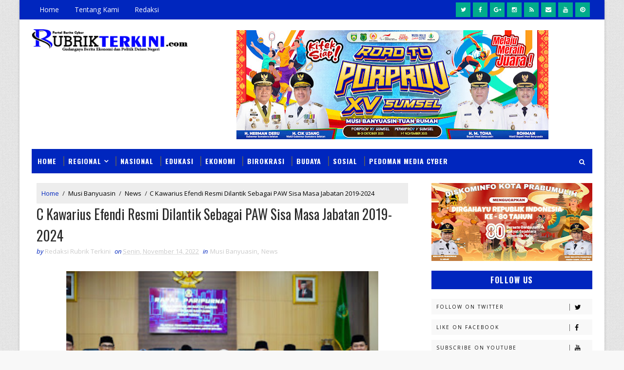

--- FILE ---
content_type: text/javascript; charset=UTF-8
request_url: https://www.rubrikterkini.com/feeds/posts/default/-/News?alt=json-in-script&max-results=4&callback=jQuery111001128061397512603_1769304685902&_=1769304685903
body_size: 7868
content:
// API callback
jQuery111001128061397512603_1769304685902({"version":"1.0","encoding":"UTF-8","feed":{"xmlns":"http://www.w3.org/2005/Atom","xmlns$openSearch":"http://a9.com/-/spec/opensearchrss/1.0/","xmlns$blogger":"http://schemas.google.com/blogger/2008","xmlns$georss":"http://www.georss.org/georss","xmlns$gd":"http://schemas.google.com/g/2005","xmlns$thr":"http://purl.org/syndication/thread/1.0","id":{"$t":"tag:blogger.com,1999:blog-2345524078469902847"},"updated":{"$t":"2026-01-25T06:50:01.895+07:00"},"category":[{"term":"News"},{"term":"Pemerintah"},{"term":"Polres prabumulih"},{"term":"Sumatera Barat"},{"term":"Pemerintahan"},{"term":"Musi Banyuasin"},{"term":"peristiwa"},{"term":"Prabumulih"},{"term":"Hukum"},{"term":"Daerah"},{"term":"kota prabumulih"},{"term":"Terkini"},{"term":"Kriminal"},{"term":"Polri"},{"term":"Politik"},{"term":"Headline"},{"term":"Kesehatan"},{"term":"Lahat"},{"term":"Pemerintah Prabumulih"},{"term":"Ekonomi"},{"term":"Sosial"},{"term":"Muaraenim"},{"term":"Pertamina"},{"term":"Edukasi"},{"term":"Olahraga"},{"term":"Palembang"},{"term":"Polisi"},{"term":"Advertorial"},{"term":"Bakti Sosial"},{"term":"Kejaksaan"},{"term":"pendidikan"},{"term":"DPRD"},{"term":"Religi"},{"term":"Kejaksaan Negeri Prabumulih"},{"term":"Nasional"},{"term":"Satlantas Polres Prabumulih"},{"term":"Sumbar"},{"term":"polda Sumsel"},{"term":"SMSI"},{"term":"Bisnis"},{"term":"PWI"},{"term":"Rutan Prabumulih"},{"term":"pali"},{"term":"PWI Prabumulih"},{"term":"Polres Muba"},{"term":"Sumsel"},{"term":"Kapolres Prabumulih"},{"term":"Diskominfo"},{"term":"Polsek Prabumulih Timur"},{"term":"KPU"},{"term":"pertanian"},{"term":"Polsek Prabumulih Barat"},{"term":"lubuklinggau"},{"term":"Budaya"},{"term":"Polsek RKT"},{"term":"Profil"},{"term":"breaking news"},{"term":"Bhabinkamtibmas"},{"term":"Empat Lawang"},{"term":"New"},{"term":"Pagaralam"},{"term":"narkoba"},{"term":"oku"},{"term":"Ekbang"},{"term":"Kapolsek RKT"},{"term":"OKU Selatan"},{"term":"Pariwisata"},{"term":"Polsek Cambai"},{"term":"Redaksional"},{"term":"BPJS"},{"term":"Banyuasin"},{"term":"Kasatlantas"},{"term":"Kemenkumham"},{"term":"OKI"},{"term":"musi rawas"},{"term":"oku timur"},{"term":"Agama"},{"term":"BNN"},{"term":"KONI"},{"term":"Kabupaten MUBA"},{"term":"Partai Gerindra"},{"term":"Sat Intelkam"},{"term":"Satreskrim Polres Prabumulih"},{"term":"Dinas PUPR"},{"term":"Disnakertrans"},{"term":"Kesbangpol Prabumulih"},{"term":"Muratara"},{"term":"Partai Golkar"},{"term":"Samsat Prabumulih"},{"term":"Sat Binmas"},{"term":"TODAY"},{"term":"polres"},{"term":"Dandim"},{"term":"E - sport"},{"term":"Jambi"},{"term":"Kemenkominfo"},{"term":"Lingkungan"},{"term":"Ogan Ilir"},{"term":"PT. Tel"},{"term":"PTBA"},{"term":"Pokri"},{"term":"Polres RKT"},{"term":"Polsek muratara"},{"term":"Redaksi"},{"term":"SMAN 1 Prabumulih"},{"term":"SMPN 5"},{"term":"SMSI Prabumulih"},{"term":"Sat Samapta"},{"term":"Slider"},{"term":"Subdenpom Prabumulih"},{"term":"Surabaya"},{"term":"TNI"},{"term":"kejelasan"},{"term":"studi"},{"term":"sumut"}],"title":{"type":"text","$t":"RUBRIK TERKINI"},"subtitle":{"type":"html","$t":"Rubrik Paling Viral di Nusantara"},"link":[{"rel":"http://schemas.google.com/g/2005#feed","type":"application/atom+xml","href":"https:\/\/www.rubrikterkini.com\/feeds\/posts\/default"},{"rel":"self","type":"application/atom+xml","href":"https:\/\/www.blogger.com\/feeds\/2345524078469902847\/posts\/default\/-\/News?alt=json-in-script\u0026max-results=4"},{"rel":"alternate","type":"text/html","href":"https:\/\/www.rubrikterkini.com\/search\/label\/News"},{"rel":"hub","href":"http://pubsubhubbub.appspot.com/"},{"rel":"next","type":"application/atom+xml","href":"https:\/\/www.blogger.com\/feeds\/2345524078469902847\/posts\/default\/-\/News\/-\/News?alt=json-in-script\u0026start-index=5\u0026max-results=4"}],"author":[{"name":{"$t":"Redaksi Rubrik Terkini"},"uri":{"$t":"http:\/\/www.blogger.com\/profile\/12804058930404777845"},"email":{"$t":"noreply@blogger.com"},"gd$image":{"rel":"http://schemas.google.com/g/2005#thumbnail","width":"16","height":"16","src":"https:\/\/img1.blogblog.com\/img\/b16-rounded.gif"}}],"generator":{"version":"7.00","uri":"http://www.blogger.com","$t":"Blogger"},"openSearch$totalResults":{"$t":"3826"},"openSearch$startIndex":{"$t":"1"},"openSearch$itemsPerPage":{"$t":"4"},"entry":[{"id":{"$t":"tag:blogger.com,1999:blog-2345524078469902847.post-7464680423444405627"},"published":{"$t":"2026-01-24T16:40:00.003+07:00"},"updated":{"$t":"2026-01-24T16:40:22.070+07:00"},"category":[{"scheme":"http://www.blogger.com/atom/ns#","term":"News"},{"scheme":"http://www.blogger.com/atom/ns#","term":"Pertamina"},{"scheme":"http://www.blogger.com/atom/ns#","term":"Prabumulih"}],"title":{"type":"text","$t":"Kebocoran Pipa Gas di Gunung Raja Berhasil Ditangani, PEP Prabumulih Field Pastikan Operasi Tetap Aman"},"content":{"type":"html","$t":"\u003Cdiv\u003E\u003Cspan style=\"font-family: trebuchet; font-size: medium;\"\u003E\u003Cb\u003E\u003Ci\u003E\u003Cdiv class=\"separator\" style=\"clear: both; text-align: center;\"\u003E\u003Ca href=\"https:\/\/blogger.googleusercontent.com\/img\/b\/R29vZ2xl\/AVvXsEjDXegAouLOdL9RcAiT0uX-4aNP82F3wCd76x8GD0oDi5bDs48KouSCr4dysgAusl2YN9vJOAB_FsQX1R_31tVOEavfA7ZUKvOSBPqA3TxAYOzWwMgRc5Fv_aP63bGnKCxdWmlp3JA4Er0DIUD9JxjgjNewDDPY1Zldd9ZquuUqcdOFNNzm-LRL7vxH2Kxp\/s1600\/1000755444.jpg\" imageanchor=\"1\" style=\"margin-left: 1em; margin-right: 1em;\"\u003E\u003Cimg border=\"0\" data-original-height=\"1600\" data-original-width=\"1312\" height=\"640\" src=\"https:\/\/blogger.googleusercontent.com\/img\/b\/R29vZ2xl\/AVvXsEjDXegAouLOdL9RcAiT0uX-4aNP82F3wCd76x8GD0oDi5bDs48KouSCr4dysgAusl2YN9vJOAB_FsQX1R_31tVOEavfA7ZUKvOSBPqA3TxAYOzWwMgRc5Fv_aP63bGnKCxdWmlp3JA4Er0DIUD9JxjgjNewDDPY1Zldd9ZquuUqcdOFNNzm-LRL7vxH2Kxp\/w524-h640\/1000755444.jpg\" width=\"524\" \/\u003E\u003C\/a\u003E\u003C\/div\u003E\u003Cbr \/\u003EPRABUMULIH, Rubrikterkini.com\u003C\/i\u003E\u003C\/b\u003E -- Kebocoran pipa gas yang terjadi di wilayah kerja PT Pertamina EP Prabumulih Field, tepatnya di Dusun V, Desa Gunung Raja, Kecamatan Empat Petulai Dangku, Kabupaten Muara Enim, telah berhasil ditangani. Pipa gas yang mengalami kebocoran tersebut kini telah ditutup dan kondisi di sekitar lokasi dinyatakan aman.\u003C\/span\u003E\u003C\/div\u003E\u003Cdiv\u003E\u003Cspan style=\"font-family: trebuchet; font-size: medium;\"\u003E\u003Cbr \/\u003E\u003C\/span\u003E\u003C\/div\u003E\u003Cdiv\u003E\u003Cspan style=\"font-family: trebuchet; font-size: medium;\"\u003EPeristiwa kebocoran diketahui pada Sabtu, 23 Januari 2026, setelah masyarakat sekitar mendengar suara dentuman serta mencium bau gas yang cukup menyengat di sekitar area jalur pipa.\u003C\/span\u003E\u003C\/div\u003E\u003Cdiv\u003E\u003Cspan style=\"font-family: trebuchet; font-size: medium;\"\u003E\u003Cbr \/\u003E\u003C\/span\u003E\u003C\/div\u003E\u003Cdiv\u003E\u003Cspan style=\"font-family: trebuchet; font-size: medium;\"\u003EMenindaklanjuti laporan tersebut, PT Pertamina EP Prabumulih Field segera mengerahkan Tim Emergency Response ke lokasi untuk melakukan pengecekan, pengamanan area, serta penanganan sesuai dengan prosedur keselamatan yang berlaku.\u003C\/span\u003E\u003C\/div\u003E\u003Cdiv\u003E\u003Cspan style=\"font-family: trebuchet; font-size: medium;\"\u003E\u003Cbr \/\u003E\u003C\/span\u003E\u003C\/div\u003E\u003Cdiv\u003E\u003Cspan style=\"font-family: trebuchet; font-size: medium;\"\u003ESr Manager Prabumulih Field, Muhammad Luthfi Ferdiansyah, menyampaikan bahwa seluruh proses penanggulangan telah dilakukan secara cepat dan terukur.\u003C\/span\u003E\u003C\/div\u003E\u003Cdiv\u003E\u003Cspan style=\"font-family: trebuchet; font-size: medium;\"\u003E\u003Cbr \/\u003E\u003C\/span\u003E\u003C\/div\u003E\u003Cdiv\u003E\u003Cspan style=\"font-family: trebuchet; font-size: medium;\"\u003E“Tim Emergency Response PT Pertamina EP Prabumulih Field sudah selesai menanggulangi kebocoran dan memastikan operasi aman serta terkendali,” ujar Muhammad Luthfi.\u003C\/span\u003E\u003C\/div\u003E\u003Cdiv\u003E\u003Cspan style=\"font-family: trebuchet; font-size: medium;\"\u003E\u003Cbr \/\u003E\u003C\/span\u003E\u003C\/div\u003E\u003Cdiv\u003E\u003Cspan style=\"font-family: trebuchet; font-size: medium;\"\u003EIa juga mengimbau masyarakat untuk berperan aktif dalam menjaga keamanan jaringan pipa gas yang berada di sekitar lingkungan tempat tinggal. Masyarakat diharapkan segera melaporkan setiap indikasi kebocoran maupun aktivitas mencurigakan kepada kepala desa setempat atau tim operasi PEP terdekat agar dapat segera ditindaklanjuti.\u003C\/span\u003E\u003C\/div\u003E\u003Cdiv\u003E\u003Cspan style=\"font-family: trebuchet; font-size: medium;\"\u003E\u003Cbr \/\u003E\u003C\/span\u003E\u003C\/div\u003E\u003Cdiv\u003E\u003Cspan style=\"font-family: trebuchet; font-size: medium;\"\u003E“Partisipasi masyarakat sangat penting. Jika terdapat kebocoran atau aktivitas mencurigakan di sekitar jalur pipa, segera laporkan ke kepala desa atau tim operasi PEP terdekat agar dapat segera kami tangani,” tambahnya.\u003C\/span\u003E\u003C\/div\u003E\u003Cdiv\u003E\u003Cspan style=\"font-family: trebuchet; font-size: medium;\"\u003E\u003Cbr \/\u003E\u003C\/span\u003E\u003C\/div\u003E\u003Cdiv\u003E\u003Cspan style=\"font-family: trebuchet; font-size: medium;\"\u003ELebih lanjut, PT Pertamina EP Prabumulih Field menegaskan komitmennya untuk terus menjaga keselamatan operasional, keandalan fasilitas produksi, serta keamanan lingkungan dan masyarakat di sekitar wilayah kerja.\u003C\/span\u003E\u003C\/div\u003E\u003Cdiv\u003E\u003Cspan style=\"font-family: trebuchet; font-size: medium;\"\u003E\u003Cbr \/\u003E\u003C\/span\u003E\u003C\/div\u003E\u003Cdiv\u003E\u003Cspan style=\"font-family: trebuchet; font-size: medium;\"\u003E“Keselamatan merupakan prioritas utama kami. Pertamina akan terus meningkatkan pengawasan, inspeksi, dan pemeliharaan infrastruktur migas guna memastikan operasi berjalan aman serta mencegah terjadinya kejadian serupa di masa mendatang,” tegas Muhammad Luthfi.\u003C\/span\u003E\u003C\/div\u003E\u003Cdiv\u003E\u003Cspan style=\"font-family: trebuchet; font-size: medium;\"\u003E\u003Cbr \/\u003E\u003C\/span\u003E\u003C\/div\u003E\u003Cdiv\u003E\u003Cspan style=\"font-family: trebuchet; font-size: medium;\"\u003ETidak terdapat korban jiwa maupun dampak signifikan terhadap masyarakat dalam kejadian ini, dan saat ini aktivitas operasional PT Pertamina EP Prabumulih Field tetap berjalan normal.\u003C\/span\u003E\u003C\/div\u003E"},"link":[{"rel":"replies","type":"application/atom+xml","href":"https:\/\/www.rubrikterkini.com\/feeds\/7464680423444405627\/comments\/default","title":"Posting Komentar"},{"rel":"replies","type":"text/html","href":"https:\/\/www.rubrikterkini.com\/2026\/01\/kebocoran-pipa-gas-di-gunung-raja.html#comment-form","title":"0 Komentar"},{"rel":"edit","type":"application/atom+xml","href":"https:\/\/www.blogger.com\/feeds\/2345524078469902847\/posts\/default\/7464680423444405627"},{"rel":"self","type":"application/atom+xml","href":"https:\/\/www.blogger.com\/feeds\/2345524078469902847\/posts\/default\/7464680423444405627"},{"rel":"alternate","type":"text/html","href":"https:\/\/www.rubrikterkini.com\/2026\/01\/kebocoran-pipa-gas-di-gunung-raja.html","title":"Kebocoran Pipa Gas di Gunung Raja Berhasil Ditangani, PEP Prabumulih Field Pastikan Operasi Tetap Aman"}],"author":[{"name":{"$t":"Redaksi Rubrik Terkini"},"uri":{"$t":"http:\/\/www.blogger.com\/profile\/12804058930404777845"},"email":{"$t":"noreply@blogger.com"},"gd$image":{"rel":"http://schemas.google.com/g/2005#thumbnail","width":"16","height":"16","src":"https:\/\/img1.blogblog.com\/img\/b16-rounded.gif"}}],"media$thumbnail":{"xmlns$media":"http://search.yahoo.com/mrss/","url":"https:\/\/blogger.googleusercontent.com\/img\/b\/R29vZ2xl\/AVvXsEjDXegAouLOdL9RcAiT0uX-4aNP82F3wCd76x8GD0oDi5bDs48KouSCr4dysgAusl2YN9vJOAB_FsQX1R_31tVOEavfA7ZUKvOSBPqA3TxAYOzWwMgRc5Fv_aP63bGnKCxdWmlp3JA4Er0DIUD9JxjgjNewDDPY1Zldd9ZquuUqcdOFNNzm-LRL7vxH2Kxp\/s72-w524-h640-c\/1000755444.jpg","height":"72","width":"72"},"thr$total":{"$t":"0"}},{"id":{"$t":"tag:blogger.com,1999:blog-2345524078469902847.post-3094852879750645236"},"published":{"$t":"2026-01-23T11:56:00.006+07:00"},"updated":{"$t":"2026-01-23T11:57:53.064+07:00"},"category":[{"scheme":"http://www.blogger.com/atom/ns#","term":"News"},{"scheme":"http://www.blogger.com/atom/ns#","term":"Polres prabumulih"}],"title":{"type":"text","$t":"SPPG Polri Polres Prabumulih Karang Raja Mulai Beroperasi Hari Ini"},"content":{"type":"html","$t":"\u003Cp\u003E\u0026nbsp;\u003C\/p\u003E\u003Cdiv class=\"separator\" style=\"clear: both; text-align: center;\"\u003E\u003Ca href=\"https:\/\/blogger.googleusercontent.com\/img\/b\/R29vZ2xl\/[base64]\/s1280\/1001901544.jpg\" imageanchor=\"1\" style=\"margin-left: 1em; margin-right: 1em;\"\u003E\u003Cimg border=\"0\" data-original-height=\"720\" data-original-width=\"1280\" height=\"180\" src=\"https:\/\/blogger.googleusercontent.com\/img\/b\/R29vZ2xl\/[base64]\/s320\/1001901544.jpg\" width=\"320\" \/\u003E\u003C\/a\u003E\u003C\/div\u003E\u003Cp\u003E\u003C\/p\u003E\u003Cp\u003EPrabumulih - Polres Prabumulih secara resmi meresmikan Dapur Satuan Pelayanan Pemenuhan Gizi (SPPG) pada Jumat pagi, 23 Januari 2026. Kegiatan peresmian tersebut dilaksanakan sekitar pukul 08.00 WIB dan bertempat di TK Kemala Bhayangkari 11 Prabumulih. Peresmian ini menjadi langkah nyata Polres Prabumulih dalam mendukung program nasional pemenuhan gizi bagi peserta didik.\u003C\/p\u003E\u003Cp\u003EKegiatan peresmian dipimpin langsung oleh Kapolres Prabumulih AKBP Bobby Kusumawardhana, S.H., S.I.K., M.Si, didampingi Ketua Bhayangkari Cabang Prabumulih Ny. Herwina Bobby. Turut hadir dalam kegiatan tersebut Kasat Binmas Polres Prabumulih AKP Sardinata, Kapolsek Prabumulih Timur Iptu Ulta Deanto, S.H., Kepala Dinas Pendidikan Kota Prabumulih Darmadi, serta Kepala SPPG Polres Prabumulih Agung Sisen.\u003C\/p\u003E\u003Cp\u003ERangkaian acara diawali dengan pembukaan dan doa bersama sebagai bentuk rasa syukur atas terlaksananya pembangunan Dapur SPPG Polres Prabumulih. Selanjutnya, sambutan disampaikan oleh Kepala Dinas Pendidikan Kota Prabumulih yang mengapresiasi peran aktif Polres Prabumulih dalam mendukung peningkatan kualitas gizi dan kesehatan peserta didik di wilayah Kota Prabumulih.\u003C\/p\u003E\u003Cp\u003EMomentum utama dalam kegiatan tersebut ditandai dengan pembukaan program Makanan Bergizi Gratis (MBG) oleh Kapolres Prabumulih. Setelah itu, Kapolres Prabumulih secara simbolis menyerahkan makanan bergizi kepada siswa dan siswi TK Kemala Bhayangkari 11 Prabumulih sebagai penerima manfaat pertama dari operasional Dapur SPPG.\u003C\/p\u003E\u003Cp\u003EKapolres Prabumulih AKBP Bobby Kusumawardhana dalam keterangannya menyampaikan bahwa pembangunan Dapur SPPG ini merupakan tindak lanjut dari program Presiden Republik Indonesia terkait pemenuhan gizi peserta didik di seluruh wilayah Indonesia. “Program ini bertujuan untuk menciptakan generasi yang sehat, cerdas, dan berdaya saing sebagai bagian dari upaya menuju Generasi Emas Indonesia,” ujar Kapolres.\u003C\/p\u003E\u003Cp\u003ELebih lanjut, Kapolres menjelaskan bahwa melalui Dapur SPPG Polres Prabumulih, pihaknya menyalurkan Makanan Bergizi Gratis kepada sebanyak 1.006 penerima manfaat. Rinciannya meliputi 66 siswa TK Kemala Bhayangkari, 121 siswa SLB Negeri Prabumulih, 37 siswa TK RA Perwanida 1, 91 siswa PAUD Ladas Berendai, 686 siswa SD MIN 1 Prabumulih, serta 5 ompreng sebagai sampel harian.\u003C\/p\u003E\u003Cp\u003EMenurut AKBP Bobby Kusumawardhana, pemenuhan gizi yang baik sejak usia dini sangat penting dalam mendukung tumbuh kembang anak, baik secara fisik maupun intelektual. Ia berharap program ini dapat memberikan dampak positif bagi dunia pendidikan di Kota Prabumulih dan membantu menekan angka stunting serta masalah gizi lainnya.\u003C\/p\u003E\u003Cp\u003EKapolres juga menambahkan bahwa saat ini Polres Prabumulih memiliki dua Dapur SPPG. Namun, baru satu dapur yang diresmikan dan mulai beroperasi, sementara satu dapur lainnya masih dalam tahap pembangunan. “Ke depan, kami akan terus berupaya memaksimalkan pelayanan agar cakupan penerima manfaat semakin luas,” ungkapnya.\u003C\/p\u003E\u003Cp\u003EKegiatan peresmian Dapur SPPG Polres Prabumulih tersebut berakhir sekitar pukul 10.00 WIB. Seluruh rangkaian acara berlangsung dengan aman, tertib, dan kondusif, serta mendapat sambutan positif dari pihak sekolah, orang tua siswa, dan instansi terkait\u003C\/p\u003E"},"link":[{"rel":"replies","type":"application/atom+xml","href":"https:\/\/www.rubrikterkini.com\/feeds\/3094852879750645236\/comments\/default","title":"Posting Komentar"},{"rel":"replies","type":"text/html","href":"https:\/\/www.rubrikterkini.com\/2026\/01\/lsppg-polri-polres-prabumulih-karang.html#comment-form","title":"0 Komentar"},{"rel":"edit","type":"application/atom+xml","href":"https:\/\/www.blogger.com\/feeds\/2345524078469902847\/posts\/default\/3094852879750645236"},{"rel":"self","type":"application/atom+xml","href":"https:\/\/www.blogger.com\/feeds\/2345524078469902847\/posts\/default\/3094852879750645236"},{"rel":"alternate","type":"text/html","href":"https:\/\/www.rubrikterkini.com\/2026\/01\/lsppg-polri-polres-prabumulih-karang.html","title":"SPPG Polri Polres Prabumulih Karang Raja Mulai Beroperasi Hari Ini"}],"author":[{"name":{"$t":"Unknown"},"email":{"$t":"noreply@blogger.com"},"gd$image":{"rel":"http://schemas.google.com/g/2005#thumbnail","width":"16","height":"16","src":"https:\/\/img1.blogblog.com\/img\/b16-rounded.gif"}}],"media$thumbnail":{"xmlns$media":"http://search.yahoo.com/mrss/","url":"https:\/\/blogger.googleusercontent.com\/img\/b\/R29vZ2xl\/[base64]\/s72-c\/1001901544.jpg","height":"72","width":"72"},"thr$total":{"$t":"0"}},{"id":{"$t":"tag:blogger.com,1999:blog-2345524078469902847.post-313505750900291396"},"published":{"$t":"2026-01-23T11:10:00.000+07:00"},"updated":{"$t":"2026-01-23T11:10:01.271+07:00"},"category":[{"scheme":"http://www.blogger.com/atom/ns#","term":"News"},{"scheme":"http://www.blogger.com/atom/ns#","term":"Polres prabumulih"}],"title":{"type":"text","$t":"Pencuri HP Di Jalan Arimbi Diringkus Tim Tekab Sat Reskrim Polres Prabumulih"},"content":{"type":"html","$t":"\u003Cp\u003E\u0026nbsp;\u003C\/p\u003E\u003Cdiv class=\"separator\" style=\"clear: both; text-align: center;\"\u003E\u003Ca href=\"https:\/\/blogger.googleusercontent.com\/img\/b\/R29vZ2xl\/AVvXsEjQEu9eFTdPT06A55sSbcqZP9WN3RJW-1_eIEE0ePVKIsn3OOdwSw_iBJ0VphIyuZP89WCHeI8FgGqq5-BehozSvEXoSuEGer8G4_Kz5XCNFBpb1-2gHB6ffjF4Z3f3ziED7ZGXVBuQ6XVIRUS9iRLZL_H2JpMydTFbYIlp77EKm9oYsFlHd3eXCQLQq2TQ\/s1536\/1001901924.jpg\" imageanchor=\"1\" style=\"margin-left: 1em; margin-right: 1em;\"\u003E\u003Cimg border=\"0\" data-original-height=\"1024\" data-original-width=\"1536\" height=\"213\" src=\"https:\/\/blogger.googleusercontent.com\/img\/b\/R29vZ2xl\/AVvXsEjQEu9eFTdPT06A55sSbcqZP9WN3RJW-1_eIEE0ePVKIsn3OOdwSw_iBJ0VphIyuZP89WCHeI8FgGqq5-BehozSvEXoSuEGer8G4_Kz5XCNFBpb1-2gHB6ffjF4Z3f3ziED7ZGXVBuQ6XVIRUS9iRLZL_H2JpMydTFbYIlp77EKm9oYsFlHd3eXCQLQq2TQ\/s320\/1001901924.jpg\" width=\"320\" \/\u003E\u003C\/a\u003E\u003C\/div\u003E\u003Cdiv style=\"text-align: center;\"\u003EGambar Ilustrasi\u003C\/div\u003E\u003Cp\u003E\u003C\/p\u003E\u003Cp\u003EPrabumulih - Satuan Reserse Kriminal (Satreskrim) Polres Prabumulih berhasil mengungkap kasus tindak pidana pencurian sebagaimana dimaksud dalam Pasal 477 Kitab Undang-Undang Hukum Pidana (KUHPidana). Pengungkapan kasus ini merupakan tindak lanjut dari laporan polisi Nomor: LP\/B\/19\/I\/2026\/SPKT\/RES PRABUMULIH\/POLDA SUMSEL yang diterima pada Sabtu, 17 Januari 2026.\u003C\/p\u003E\u003Cp\u003EPeristiwa pencurian tersebut diketahui terjadi pada Sabtu, 17 Januari 2026, sekitar pukul 00.30 WIB. Kejadian berlangsung di sebuah rumah yang beralamat di Jalan Arimbi Gang Arafah RT 07 RW 07, Kelurahan Prabujaya, Kecamatan Prabumulih Timur, Kota Prabumulih.\u003C\/p\u003E\u003Cp\u003EKorban dalam peristiwa ini adalah Rizki Ilham Kurniawan (22), seorang mahasiswa yang berdomisili di Jalan Arimbi RT 07 RW 02, Kelurahan Prabujaya, Kecamatan Prabumulih Timur, Kota Prabumulih. Akibat kejadian tersebut, korban mengalami kerugian materiil yang ditaksir mencapai Rp2.500.000.\u003C\/p\u003E\u003Cp\u003EBerdasarkan keterangan korban, kejadian bermula saat dirinya terbangun dari tidur karena mendengar suara pintu rumah dibuka dan langkah kaki seseorang masuk ke dalam rumah. Saat bangun dan melihat ke arah sumber suara, korban mendapati seorang pelaku sudah berada di dalam rumahnya.\u003C\/p\u003E\u003Cp\u003EMenyadari aksinya diketahui, pelaku langsung melarikan diri ke luar rumah. Korban sempat berusaha mengejar pelaku, namun kehilangan jejak. Setelah itu, korban mendapati sejumlah barang miliknya telah hilang, yakni satu unit handphone Infinix Hot 50 warna Sage Green dan satu buah dompet warna hitam berisi KTP atas nama korban.\u003C\/p\u003E\u003Cp\u003EAtas kejadian tersebut, korban kemudian melaporkan peristiwa pencurian itu ke Polres Prabumulih untuk diproses secara hukum. Menindaklanjuti laporan tersebut, Tim Opsnal TEKAB Sat Reskrim Polres Prabumulih melakukan serangkaian penyelidikan guna mengungkap identitas dan keberadaan pelaku.\u003C\/p\u003E\u003Cp\u003EHasil penyelidikan mengarah kepada seorang pria berinisial RS (21), yang diketahui tidak memiliki pekerjaan dan berdomisili di Jalan Mangga Baru RT 13 RW 06, Kelurahan Mangga Besar, Kecamatan Prabumulih Utara, Kota Prabumulih. Pelaku kemudian berhasil diamankan pada Jumat, 23 Januari 2026, sekitar pukul 01.30 WIB.\u003C\/p\u003E\u003Cp\u003EKasat Reskrim Polres Prabumulih, AKP Jon Kenedi, S.H., M.Si., menjelaskan bahwa penangkapan pelaku dilakukan setelah pihaknya menerima informasi akurat terkait keberadaan tersangka. “Setelah mendapatkan informasi bahwa pelaku berada di rumahnya, saya langsung memerintahkan Kanit Pidum IPTU Darlansyah, S.H., beserta Tim Opsnal TEKAB Prabu untuk segera melakukan penangkapan,” ujar AKP Jon Kenedi.\u003C\/p\u003E\u003Cp\u003ELebih lanjut, AKP Jon Kenedi menegaskan bahwa pelaku berhasil diamankan tanpa perlawanan dan langsung dibawa ke Mapolres Prabumulih untuk menjalani pemeriksaan lebih lanjut. “Saat ini pelaku telah diamankan di Satreskrim Polres Prabumulih beserta barang bukti, dan akan diproses sesuai dengan ketentuan hukum yang berlaku,” tegasnya.\u003C\/p\u003E\u003Cp\u003EPolres Prabumulih juga mengimbau masyarakat agar selalu meningkatkan kewaspadaan, terutama pada malam hari, serta memastikan rumah dalam kondisi aman dan terkunci dengan baik guna mencegah terjadinya tindak pidana pencurian. Masyarakat juga diharapkan segera melapor kepada pihak kepolisian apabila menemukan atau mengalami kejadian yang mencurigakan.\u003C\/p\u003E\u003Cp\u003E\u003Cbr \/\u003E\u003C\/p\u003E"},"link":[{"rel":"replies","type":"application/atom+xml","href":"https:\/\/www.rubrikterkini.com\/feeds\/313505750900291396\/comments\/default","title":"Posting Komentar"},{"rel":"replies","type":"text/html","href":"https:\/\/www.rubrikterkini.com\/2026\/01\/pencuri-hp-di-jalan-arimbi-diringkus.html#comment-form","title":"0 Komentar"},{"rel":"edit","type":"application/atom+xml","href":"https:\/\/www.blogger.com\/feeds\/2345524078469902847\/posts\/default\/313505750900291396"},{"rel":"self","type":"application/atom+xml","href":"https:\/\/www.blogger.com\/feeds\/2345524078469902847\/posts\/default\/313505750900291396"},{"rel":"alternate","type":"text/html","href":"https:\/\/www.rubrikterkini.com\/2026\/01\/pencuri-hp-di-jalan-arimbi-diringkus.html","title":"Pencuri HP Di Jalan Arimbi Diringkus Tim Tekab Sat Reskrim Polres Prabumulih"}],"author":[{"name":{"$t":"Unknown"},"email":{"$t":"noreply@blogger.com"},"gd$image":{"rel":"http://schemas.google.com/g/2005#thumbnail","width":"16","height":"16","src":"https:\/\/img1.blogblog.com\/img\/b16-rounded.gif"}}],"media$thumbnail":{"xmlns$media":"http://search.yahoo.com/mrss/","url":"https:\/\/blogger.googleusercontent.com\/img\/b\/R29vZ2xl\/AVvXsEjQEu9eFTdPT06A55sSbcqZP9WN3RJW-1_eIEE0ePVKIsn3OOdwSw_iBJ0VphIyuZP89WCHeI8FgGqq5-BehozSvEXoSuEGer8G4_Kz5XCNFBpb1-2gHB6ffjF4Z3f3ziED7ZGXVBuQ6XVIRUS9iRLZL_H2JpMydTFbYIlp77EKm9oYsFlHd3eXCQLQq2TQ\/s72-c\/1001901924.jpg","height":"72","width":"72"},"thr$total":{"$t":"0"}},{"id":{"$t":"tag:blogger.com,1999:blog-2345524078469902847.post-5836214291186414005"},"published":{"$t":"2026-01-23T08:06:00.003+07:00"},"updated":{"$t":"2026-01-23T08:12:07.605+07:00"},"category":[{"scheme":"http://www.blogger.com/atom/ns#","term":"News"},{"scheme":"http://www.blogger.com/atom/ns#","term":"Polres prabumulih"}],"title":{"type":"text","$t":"2 Remaja Di Prabumulih Diringkus Tim Singo Polsek Prabumulih Timur, Diduga Lakukan Begal"},"content":{"type":"html","$t":"\u003Cp\u003E\u0026nbsp;\u003C\/p\u003E\u003Cdiv class=\"separator\" style=\"clear: both; text-align: center;\"\u003E\u003Ca href=\"https:\/\/blogger.googleusercontent.com\/img\/b\/R29vZ2xl\/AVvXsEg39FFoDtT3iNax8PLLx9v4c14wDAlsdLznc4VzrIgr1MyW9RWkFYQVgMbfXDSWQ1ZUYkGb-pbuOB9iDj7Sn4sj3oJ33TkgtKs69XiqCD5xWelMM8V3PalhxrAdM2-DfjD59s7zEycXvMfgOXGW23RfEdPlT6Q-Hnq5rZ85E_t6HsgBjT4Eo4KvteLwC7e2\/s1536\/1001901333.png\" style=\"margin-left: 1em; margin-right: 1em;\"\u003E\u003Cimg border=\"0\" data-original-height=\"1024\" data-original-width=\"1536\" height=\"213\" src=\"https:\/\/blogger.googleusercontent.com\/img\/b\/R29vZ2xl\/AVvXsEg39FFoDtT3iNax8PLLx9v4c14wDAlsdLznc4VzrIgr1MyW9RWkFYQVgMbfXDSWQ1ZUYkGb-pbuOB9iDj7Sn4sj3oJ33TkgtKs69XiqCD5xWelMM8V3PalhxrAdM2-DfjD59s7zEycXvMfgOXGW23RfEdPlT6Q-Hnq5rZ85E_t6HsgBjT4Eo4KvteLwC7e2\/s320\/1001901333.png\" width=\"320\" \/\u003E\u003C\/a\u003E\u003C\/div\u003E\u003Cp\u003E\u003C\/p\u003E\u003Cp style=\"text-align: center;\"\u003E\u003Cb\u003E\u003Ci\u003EGambar Ilustrasi\u003C\/i\u003E\u003C\/b\u003E\u003C\/p\u003E\u003Cp\u003EPrabumulih - Polsek Prabumulih Timur berhasil mengungkap kasus tindak pidana pencurian dengan kekerasan (curas) sebagaimana dimaksud dalam Pasal 479 KUHP, yang terjadi di wilayah hukumnya. Pengungkapan kasus ini berdasarkan Laporan Polisi Nomor: LP \/ B \/ 7 \/ I \/ 2026 \/ SPKT \/ Sek PBM Timur \/ Res PBM \/ Polda Sumsel, tertanggal 19 Januari 2026.\u003C\/p\u003E\u003Cp\u003EPeristiwa tersebut terjadi pada Minggu, 18 Januari 2026, sekitar pukul 13.30 WIB, bertempat di depan Kostan Rizal Aceh, Jalan Nur Ilahi, Gang Kenangan, Kelurahan Prabu Jaya, Kecamatan Prabumulih Timur, Kota Prabumulih. Korban sekaligus pelapor dalam kejadian ini adalah Aldi Agustian (21), seorang pelajar yang berdomisili di Kecamatan Prabumulih Selatan.\u003C\/p\u003E\u003Cp\u003EKapolsek Prabumulih Timur, Iptu Ulta Deanto, S.H., menjelaskan bahwa kejadian bermula saat adik pelapor bersama seorang saksi pergi dari rumah menggunakan satu unit sepeda motor Honda Vario tahun 2025 warna hitam, dengan nomor polisi yang belum terpasang. Keduanya berencana menuju tempat pemandian dan sempat berhenti di pinggir jalan kawasan Prabu Jaya untuk menunggu seorang teman.\u003C\/p\u003E\u003Cp\u003E“Pada saat menunggu di pinggir jalan, datang dua orang pelaku menggunakan jasa ojek. Setelah berhenti, pelaku menyuruh tukang ojek pergi, lalu salah satu pelaku mengeluarkan pisau dan mengancam saksi,” ungkap Iptu Ulta Deanto dalam keterangannya.\u003C\/p\u003E\u003Cp\u003EKapolsek menambahkan, pelaku kemudian memaksa korban untuk mengantarkan mereka ke suatu tempat. Selama perjalanan, salah satu pelaku terus menodongkan pisau ke arah perut belakang korban sehingga korban tidak berani melawan. Setibanya di depan sebuah bedeng, pelaku berpura-pura menyuruh korban memanggil seseorang.\u003C\/p\u003E\u003Cp\u003E“Ketika korban menjauh sekitar sepuluh meter, pelaku langsung membawa kabur sepeda motor tersebut. Saksi sempat melakukan pengejaran, namun pelaku berhasil melarikan diri,” lanjut Kapolsek. Akibat kejadian tersebut, korban mengalami kerugian materiil sekitar Rp5.000.000 dan segera melaporkan kejadian itu ke Polsek Prabumulih Timur.\u003C\/p\u003E\u003Cp\u003EMenindaklanjuti laporan tersebut, Tim Opsnal Singo Timur Polsek Prabumulih Timur langsung melakukan penyelidikan intensif. Berdasarkan hasil pengembangan, diketahui keberadaan salah satu pelaku berada di wilayah Kota Palembang. Atas perintah Kapolsek, Kanit Reskrim Polsek Prabumulih Timur Aipda Devi Handra, S.H., memimpin langsung penangkapan terhadap para pelaku.\u003C\/p\u003E\u003Cp\u003E“Pada Kamis sekitar pukul 09.00 WIB, tim kami berhasil mengamankan pelaku berinisial MFK (19) di sebuah kontrakan di Jalan Balayudha, Kota Palembang. Dari hasil interogasi, diketahui pelaku lainnya berinisial KP (21) berada di sebuah rumah kosong di Jalan Soekarno-Hatta, Alang-Alang Lebar,” jelas Iptu Ulta Deanto.\u003C\/p\u003E\u003Cp\u003ETim Opsnal kemudian bergerak cepat menuju lokasi kedua dan berhasil mengamankan pelaku KP tanpa perlawanan. Dari hasil pengembangan lanjutan, diketahui bahwa sepeda motor hasil kejahatan telah dibawa ke wilayah Rantau Alai, Kabupaten Ogan Ilir. Tim kembali bergerak dan berhasil menemukan serta mengamankan sepeda motor tersebut.\u003C\/p\u003E\u003Cp\u003ESaat ini, kedua pelaku beserta barang bukti berupa satu unit sepeda motor Honda Vario tahun 2025 warna hitam dengan nomor polisi BG 3346 CO, satu bilah pisau gagang hitam, serta dua unit handphone milik pelaku telah diamankan di Polsek Prabumulih Timur untuk menjalani proses penyidikan lebih lanjut.\u003C\/p\u003E\u003Cp\u003EKapolsek Prabumulih Timur menegaskan bahwa pihaknya akan menindak tegas pelaku kejahatan yang meresahkan masyarakat. “Kami mengimbau kepada seluruh masyarakat untuk tetap waspada dan segera melapor apabila menjadi korban atau mengetahui adanya tindak kriminal, agar dapat segera kami tindaklanjuti,” pungkas Iptu Ulta Deanto, S.H.\u003C\/p\u003E"},"link":[{"rel":"replies","type":"application/atom+xml","href":"https:\/\/www.rubrikterkini.com\/feeds\/5836214291186414005\/comments\/default","title":"Posting Komentar"},{"rel":"replies","type":"text/html","href":"https:\/\/www.rubrikterkini.com\/2026\/01\/2-remaja-di-prabumulih-diringkus-tim.html#comment-form","title":"0 Komentar"},{"rel":"edit","type":"application/atom+xml","href":"https:\/\/www.blogger.com\/feeds\/2345524078469902847\/posts\/default\/5836214291186414005"},{"rel":"self","type":"application/atom+xml","href":"https:\/\/www.blogger.com\/feeds\/2345524078469902847\/posts\/default\/5836214291186414005"},{"rel":"alternate","type":"text/html","href":"https:\/\/www.rubrikterkini.com\/2026\/01\/2-remaja-di-prabumulih-diringkus-tim.html","title":"2 Remaja Di Prabumulih Diringkus Tim Singo Polsek Prabumulih Timur, Diduga Lakukan Begal"}],"author":[{"name":{"$t":"Unknown"},"email":{"$t":"noreply@blogger.com"},"gd$image":{"rel":"http://schemas.google.com/g/2005#thumbnail","width":"16","height":"16","src":"https:\/\/img1.blogblog.com\/img\/b16-rounded.gif"}}],"media$thumbnail":{"xmlns$media":"http://search.yahoo.com/mrss/","url":"https:\/\/blogger.googleusercontent.com\/img\/b\/R29vZ2xl\/AVvXsEg39FFoDtT3iNax8PLLx9v4c14wDAlsdLznc4VzrIgr1MyW9RWkFYQVgMbfXDSWQ1ZUYkGb-pbuOB9iDj7Sn4sj3oJ33TkgtKs69XiqCD5xWelMM8V3PalhxrAdM2-DfjD59s7zEycXvMfgOXGW23RfEdPlT6Q-Hnq5rZ85E_t6HsgBjT4Eo4KvteLwC7e2\/s72-c\/1001901333.png","height":"72","width":"72"},"thr$total":{"$t":"0"}}]}});